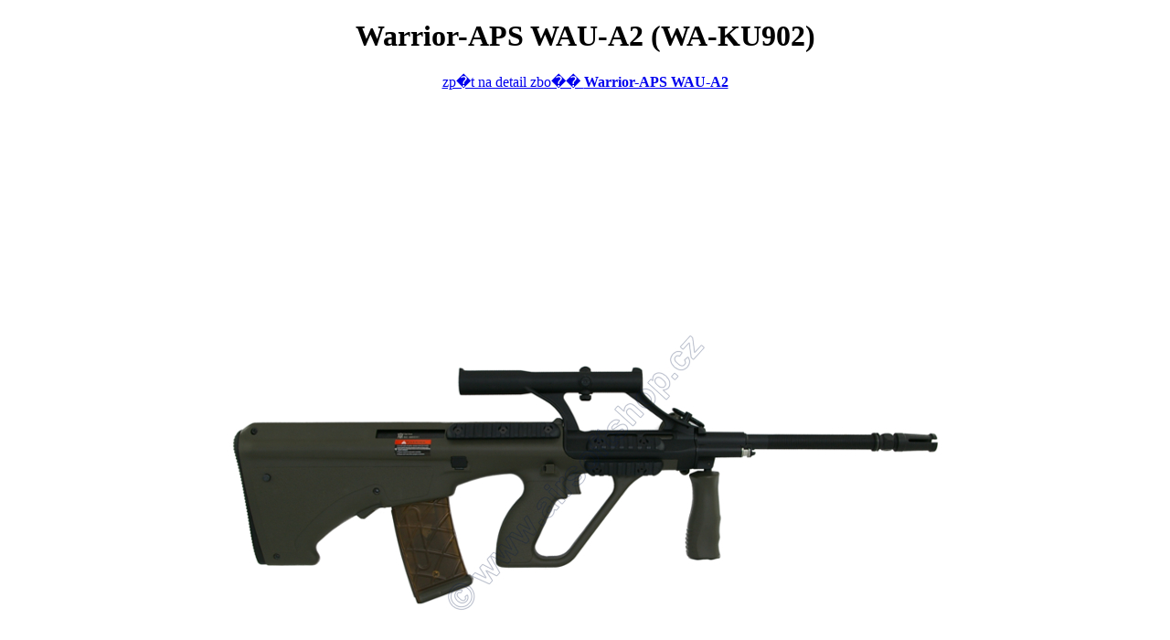

--- FILE ---
content_type: text/html; charset=UTF-8
request_url: http://www.airsofthouse.cz/Warrior-APS%20WAU-A2-foto-detail-18162.html
body_size: 1950
content:

	    <!DOCTYPE HTML PUBLIC "-//W3C//DTD HTML 4.01 Transitional//EN" "http://www.w3.org/TR/html4/loose.dtd">
	    <HTML>
	    <head>
	        <title>Warrior-APS WAU-A2 - Repliky.INFO</title>
	        <meta HTTP-EQUIV="Cache-Control" CONTENT="no-cache">
	        <meta http-equiv="Content-Type" content="text/html; charset=windows-1250">
			<meta name="description" content="Repliky.INFO - Warrior-APS WAU-A2(WA-KU902)">
	        <meta HTTP-EQUIV="CONTENT-LANGUAGE" CONTENT="CS">
	    </head>
	    <BODY><div align="center"><h1>Warrior-APS WAU-A2 (WA-KU902)</h1><a href="Warrior-APS WAU-A2-detail-zbozi-18162.html">zp�t na detail zbo�� <strong>Warrior-APS WAU-A2</strong></a></div><p align="center"><img src="Warrior-APS WAU-A2-[www_airsofthouse_cz]-photo-detail-WA-KU902.jpg" alt="foto Warrior-APS WAU-A2" title="Zbo�� Warrior-APS WAU-A2"></p></div>
    
    <!-- COLUMN RIGHT -->
    <div id="column-right">
      
      <!-- LOGIN -->
      <div class="header">
        <img src="img/ico_key.gif" alt="ico_key.gif, 111B" title="Přihlášení" width="14" height="21" />
        <h4>Přihlášení</h4>
        
      </div>
      <div class="box"><form method="POST" action="Warrior-APS%20WAU-A2-foto-detail-18162.html">Jméno: <input type="text" class="text login-name" name="login"/>
	          Heslo: <input type="password" class="text login-pass" name="password"/>&nbsp;<input type="image" src="img/input_ok.gif" title="OK" class="input-ok" />
	        </form>
	        <a href="registrace.php">+ registrace</a> | <a href="lost_pass.php">zapomenuté heslo?</a>
		
      </div>
      
      <!-- SEARCH -->
      <div class="header">
        <img src="img/ico_glass.gif" alt="ico_glass.gif, 554B" title="Vyhledávání" width="13" height="21" />
        <h4>Vyhledávání</h4>
      </div>
      <div class="box">
        <form action="zbozi.php">
          <input type="text" class="text search" name="search"/>&nbsp;<input type="image" src="img/input_ok.gif" title="OK" class="input-ok-search" />
        </form>
        <a href="search.php">+ rozšířené vyhledávání</a>
      </div>
      
      <!-- MAINNEWS -->
      <div class="header">
        <img src="img/ico_mnews.gif" alt="ico_mnews.gif, 107B" title="MailNews" width="13" height="21" />
        <h4>MailNews</h4>
      </div>
      <div class="box">
        <form method="POST" action="mailnews.php"">
          <input type="text" name="email" value="@" class="text mnews" />
          <input type="image" src="img/input_join.gif" title="Přihlásit" class="button-mnews" />
          <input type="image" src="img/input_cancel.gif" title="Odhlásit" class="button-mnews" />
        </form>
        Chcete-li být informováni o novinkách a změnách cen na tomto serveru, zadejte zde e-mailovou adresu a stiskněte odpovídající tlačítko.
      </div>

      <!-- POLL -->
<!--      
      <div class="header">
        <h4>Anketa</h4>
      </div>
      <div class="box">
        anketni misto 170px siroke
      </div>
-->      
      <!-- ADDS -->
      <div class="header">
        <h4>Spolupracujeme</h4>
      </div>
      <div class="box">
<a href="http://www.repliky.info"><img src="images/repliky-150px.jpg" alt="HISTORICKÉ ZBRANĚ, HISTORICKÉ KOSTÝMY, MEČE, KATANY, KUŠE - Historické zbraně, Luky, Kuše, Historická zbroj, Historické kostýmy, Kožené výrobky, Historické stany, většina zboží skladem, ručně kované výrobky, nože." border="0"></a><br><br><a href="http://www.hranavalku.cz"><img src="images/logo-hranavalku-150.jpg" alt="Paintball pro Kadaň, Žatec, Chomutov, Most a okolí" border="0"></a><br><br></div>
      
    </div>
    <!-- BOTTOM -->
    <div class="content-blank"></div>
    <div id="bottom">
      <span id="copyright">&copy;2008 <a href="http://www.airsofthouse.cz/">AirsoftHouse.cz</a>, všechna práva vyhrazena</span>
      <span id="made-by">application by <a href="http://www.myhome.cz/" target="_blank">MyHome</a> | design by <a href="http://www.frog-graphics.cz/" target="_blank">Frog-Graphics</a></span>
    </div>
    
  </div><A HREF="http://www.toplist.cz/" target="_top"><IMG SRC="http://www.toplist.cz/count.asp?id=36428&logo=counter" alt="TOPlist" border="0"></A>
         <script src="http://www.google-analytics.com/urchin.js" type="text/javascript">
	</script>
	<script type="text/javascript">
		_uacct = "UA-140004-2";
    	var len = _uOsr.length;
	                _uOsr[len]="seznam.cz";       _uOkw[len]="w";
	                _uOsr[len+1]="centrum.cz";    _uOkw[len+1]="q";
	                _uOsr[len+2]="jyxo.cz";       _uOkw[len+2]="s";
	                _uOsr[len+3]="atlas.cz";      _uOkw[len+3]="q";
	                _uOsr[len+4]="zoohoo.cz";     _uOkw[len+4]="q";
	                _uOsr[len+5]="tiscali.cz";    _uOkw[len+5]="query";
	                _uOsr[len+6]="1.cz";          _uOkw[len+6]="q";
	                _uOsr[len+7]="volny.cz";      _uOkw[len+7]="search";
		urchinTracker();
	</script>
</body></html>